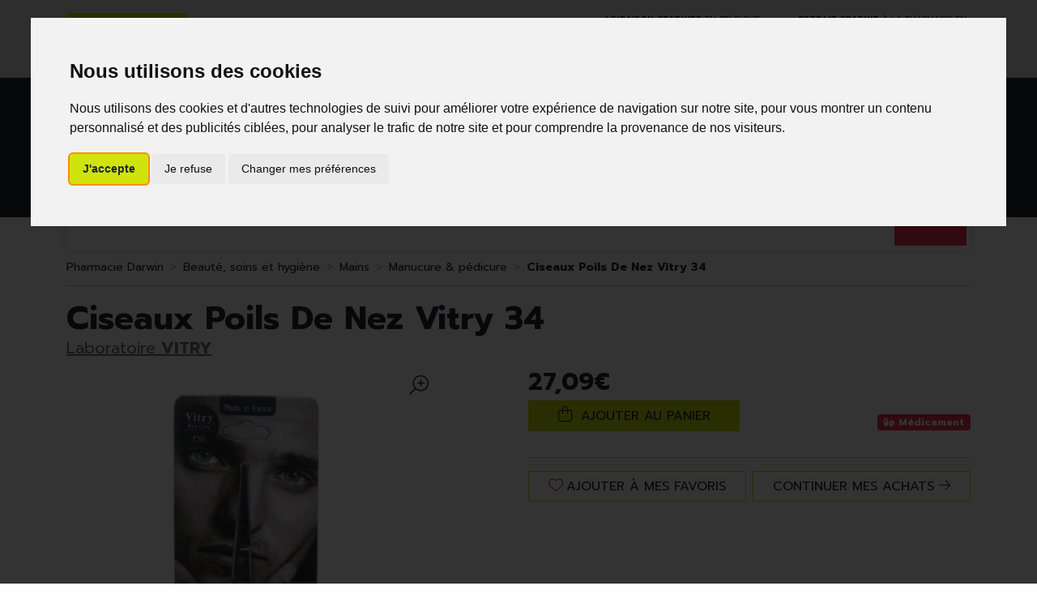

--- FILE ---
content_type: text/html; charset=UTF-8
request_url: https://www.pharmacie-darwin.be/fr/produit/ciseaux-poils-de-nez-vitry-34
body_size: 8986
content:
<!DOCTYPE html> <html lang="fr" class="no-js no-touchevents"> <head> <meta charset="utf-8"> <title>Ciseaux Poils De Nez Vitry 34</title>    <link rel="dns-prefetch" href="https://cdn.apotekisto.com"> <meta name="description" content="Ciseaux&#x20;Poils&#x20;De&#x20;Nez&#x20;Vitry&#x20;34"> <meta property="fb&#x3A;app_id" content="000000000000000"> <meta property="og&#x3A;url" content="https&#x3A;&#x2F;&#x2F;www.pharmacie-darwin.be&#x2F;fr&#x2F;produit&#x2F;ciseaux-poils-de-nez-vitry-34"> <meta property="og&#x3A;title" content="Ciseaux&#x20;Poils&#x20;De&#x20;Nez&#x20;Vitry&#x20;34"> <meta property="og&#x3A;description" content="Ciseaux&#x20;Poils&#x20;De&#x20;Nez&#x20;Vitry&#x20;34"> <meta property="og&#x3A;site_name" content="Pharmacie&#x20;Darwin"> <meta property="og&#x3A;image" content="https&#x3A;&#x2F;&#x2F;www.pharmacie-darwin.be&#x2F;media&#x2F;finish&#x2F;img&#x2F;normal&#x2F;24&#x2F;0872739-ciseaux-poils-de-nez-vitry-34.jpg"> <meta property="og&#x3A;image&#x3A;secure_url" content="https&#x3A;&#x2F;&#x2F;www.pharmacie-darwin.be&#x2F;media&#x2F;finish&#x2F;img&#x2F;normal&#x2F;24&#x2F;0872739-ciseaux-poils-de-nez-vitry-34.jpg"> <meta property="og&#x3A;image&#x3A;width" content="800"> <meta property="og&#x3A;image&#x3A;height" content="800"> <meta property="og&#x3A;type" content="product"> <meta name="twitter&#x3A;card" content="summary_large_image"> <meta name="twitter&#x3A;title" content="Ciseaux&#x20;Poils&#x20;De&#x20;Nez&#x20;Vitry&#x20;34"> <meta name="twitter&#x3A;description" content="Ciseaux&#x20;Poils&#x20;De&#x20;Nez&#x20;Vitry&#x20;34"> <meta name="twitter&#x3A;image" content="https&#x3A;&#x2F;&#x2F;www.pharmacie-darwin.be&#x2F;media&#x2F;finish&#x2F;img&#x2F;normal&#x2F;24&#x2F;0872739-ciseaux-poils-de-nez-vitry-34.jpg"> <meta name="viewport" content="width&#x3D;device-width,&#x20;initial-scale&#x3D;1,&#x20;maximum-scale&#x3D;1"> <meta name="format-detection" content="telephone&#x3D;no"> <meta name="theme-color" content="&#x23;efefef"> <meta name="msapplication-config" content="&#x2F;browserconfig.xml"> <meta name="apple-itunes-app" content="app-id&#x3D;6476833203">    <meta name="robots" content="index, follow, all"> <link rel="apple-touch-icon-precomposed" sizes="144x144" href="/assets/di/ico/apple-touch-icon-144x144-precomposed.png"> <link rel="apple-touch-icon-precomposed" sizes="114x114" href="/assets/di/ico/apple-touch-icon-114x144-precomposed.png"> <link rel="apple-touch-icon-precomposed" sizes="72x72" href="/assets/di/ico/apple-touch-icon-72x72-precomposed.png"> <link rel="apple-touch-icon-precomposed" href="/assets/di/ico/apple-touch-icon-114x114-precomposed.png"> <link rel="shortcut icon" href="/assets/da/ico/favicon.png"> <link rel="search" type="application/opensearchdescription+xml" title="Mes recherches" href="/fr/opensearch.xml"> <link rel="canonical" href="https://www.pharmacie-darwin.be/fr/produit/ciseaux-poils-de-nez-vitry-34"> <link href="&#x2F;&#x2F;cdn.apotekisto.com&#x2F;ajax&#x2F;libs&#x2F;twitter-bootstrap&#x2F;5.1.3&#x2F;css&#x2F;bootstrap.min.css" media="screen,print" rel="stylesheet" type="text&#x2F;css"> <link href="https&#x3A;&#x2F;&#x2F;www.pharmacie-darwin.be&#x2F;fr&#x2F;produit&#x2F;ciseaux-poils-de-nez-vitry-34" hreflang="x-default" rel="alternate"> <link href="https&#x3A;&#x2F;&#x2F;www.pharmacie-darwin.be&#x2F;fr&#x2F;produit&#x2F;ciseaux-poils-de-nez-vitry-34" hreflang="fr" rel="alternate"> <link href="https&#x3A;&#x2F;&#x2F;www.pharmacie-darwin.be&#x2F;en&#x2F;product&#x2F;ciseaux-poils-de-nez-vitry-34" hreflang="en" rel="alternate"> <link href="&#x2F;assets&#x2F;da&#x2F;css&#x2F;catalog.min.css&#x3F;v&#x3D;1.19" media="screen" rel="stylesheet" type="text&#x2F;css"> <link href="&#x2F;assets&#x2F;da&#x2F;css&#x2F;style.min.css&#x3F;v&#x3D;1.19" media="screen,print" rel="stylesheet" type="text&#x2F;css"> <script src="https://www.googletagmanager.com/gtag/js?id=G-MLZ3XDFN7T" async></script><script src="https://cdn.apotekisto.com/ajax/libs/161-cookie-consent/4.1.0/cookie-consent2.min.js?v=1.0" async></script><script id="gtm-cookie-consent" data-cc-name="Pharmacie Darwin" data-cc-banner="interstitial">window.dataLayer=window.dataLayer||[];function gtag(){dataLayer.push(arguments);}gtag('consent','default',{'ad_storage':'denied','ad_user_data':'denied','ad_personalization':'denied','analytics_storage':'denied','wait_for_update':500});gtag('js',new Date());gtag('config','G-MLZ3XDFN7T');</script> </head> <body data-globals="&#x7B;&quot;path&quot;&#x3A;&quot;&quot;,&quot;assets&quot;&#x3A;&quot;&#x5C;&#x2F;assets&#x5C;&#x2F;da&quot;,&quot;user&quot;&#x3A;0,&quot;miniCartUrl&quot;&#x3A;&quot;&#x5C;&#x2F;fr&#x5C;&#x2F;cart&#x5C;&#x2F;mini&quot;,&quot;questionUrl&quot;&#x3A;&quot;&#x5C;&#x2F;fr&#x5C;&#x2F;question&quot;&#x7D;"> <header class="navbar-header" id="top"> <div class="bg-alt-grey-light py-2 py-lg-3 pre-header"> <div class="container-lg"> <div class="row"> <div class="col-md-5 order-1 order-md-3 d-flex justify-content-center justify-content-md-end"> <a href="/fr/page/livraisons" class="d-inline text-uppercase align-content-center"> <span class="d-none d-md-inline"><strong>Livraison gratuite</strong> en Belgique d&egrave;s 69&euro; d&rsquo;achats</span> <span class="d-inline d-md-none"><strong>Livraison gratuite</strong> chez vous<sup>*</sup></span> </a> <a href="/fr/page/click-collect" class="d-inline text-uppercase align-content-center"> <span class="d-none d-md-inline"><strong>Retrait gratuit</strong> &agrave; la pharmacie en click &amp; collect</span> <span class="d-inline d-md-none"><strong>Retrait gratuit</strong> &agrave; la pharmacie<sup>*</sup></span> </a> </div> <div class="col-md-2 order-md-2 d-flex justify-content-center"> <div class="block-lang"> <a href="https://www.pharmacie-darwin.be/fr/produit/ciseaux-poils-de-nez-vitry-34" class="me-2 selected-language"> <img src="/assets/da/svg/flag-be.svg" alt="Drapeau Belgique"> <span>FR</span> </a> <a href="https://www.pharmacie-darwin.be/en/product/ciseaux-poils-de-nez-vitry-34" class="ms-2"> <img src="/assets/da/svg/flag-en.svg" alt="Drapeau Royaume-uni"> <span>EN</span> </a> </div> </div> <div class="col-md-5 order-2 order-md-1 d-flex justify-content-center justify-content-md-start mt-1 mt-md-0"> <a href="/fr/reservation" class="btn btn-sm btn-alt-primary">R&eacute;servation<br> D&eacute;p&ocirc;t ordonnance</a> </div> </div> </div> </div> <div class="bg-alt-default"> <div class="container-lg py-2 py-md-4"> <div class="row d-flex align-items-center position-relative"> <a href="/fr/" class="col-4 col-sm-5 col-lg-4 logo"> <span class="d-inline-block"> <img src="/assets/da/svg/logo-pharmacie-darwin.svg" alt="Pharmacie Darwin" class="img-fluid" width="170"> </span> </a> <div class="col-8 col-sm-7 col-lg-4 order-lg-2 text-end"> <a href="tel:+3223470949" class="btn btn-alt-empty d-none d-sm-inline-block d-lg-none d-xl-inline-block"><i class="fat fa-phone"></i></a> <a href="https://goo.gl/maps/FppbXNWAdeDwfdSJ7" target="_blank" rel="nofollow noopener" class="btn btn-alt-empty"><i class="fat fa-location-dot"></i></a> <a href="#" data-h="/fr/user" class="btn btn-alt-empty"><i class="fat fa-heart"></i></a> <a href="#" data-h="/fr/user" class="btn btn-alt-empty" data-modal-target="#ModalLogin" data-modal-url="/fr/user/modalSignup"> <i class="fas fa-user text-alt-primary"></i> </a> <a href="#" data-h="/fr/cart" class="btn btn-alt-empty btn-mini-cart"> <i class="fat fa-bag-shopping"></i> <span class="nbrs"><span data-copy-dest="quantitySum">0</span></span> </a> </div> <form action="/fr/recherche" data-url="/fr/recherche/page-99/produits" class="col-12 col-lg-4 order-lg-1 mt-2 mt-lg-0 text-center" method="get" id="form-search"> <img src="/assets/da/svg/slogan.svg" alt="Slogan" class="slogan"> <div class="input-group input-group-lg"> <button type="submit" class="btn btn-alt-primary btn-submit" id="btn-search-submit"> <i class="fal fa-search"></i> <i class="fal fa-spinner-third fa-spin"></i> </button> <input type="search" name="q" maxlength="100" class="form-control" placeholder="Que recherchez-vous ?" aria-label="Vous recherchez un produit" aria-describedby="btn-search-submit" autocomplete="off" required="required" accesskey="f"> <button type="submit" class="btn btn-alt-primary btn-submit">Go</button> </div> </form> </div> </div> </div> <nav class="navbar navbar-expand-lg navbar-master py-0 text-center" data-xhr="true"> <div class="container-lg container-menu"> <div class="navbar-alt-mobile d-lg-none"> <a href="#navbarMaster" class="navbar-alt-toggler btn btn-menu-mobile d-inline-block d-lg-none" data-bs-toggle="collapse" data-bs-target="#navbarMaster" aria-controls="navbarMaster" aria-expanded="false" aria-label="Navigation"> <div class="position-relative icon-btn"> <span class="first"></span> <span class="second"></span> <span class="third"></span> <span class="last"></span> </div> <span class="text-menu">Cat&eacute;gories</span> </a> <a href="/fr/promotions" class="btn btn-promo-mobile btn-alt-promo d-sm-inline-block d-lg-none"> <span class="d-none d-sm-inline">Promotions</span> <span class="d-inline d-sm-none">Promos</span> </a> </div> <div class="collapse navbar-collapse" id="navbarMaster"> <ul class="navbar-nav w-100 nav-fill"> <li class="nav-item"> <a href="/fr/rubrique/beaute-soins-et-hygiene" class="nav-link"> <span class="text-clamp-2">Beauté, soins et hygiène</span> </a> </li> <li class="nav-item"> <a href="/fr/rubrique/regime-alimentation-vitamines" class="nav-link"> <span class="text-clamp-2">Régime, alimentation &amp; vitamines</span> </a> </li> <li class="nav-item"> <a href="/fr/rubrique/grossesse-et-enfants" class="nav-link"> <span class="text-clamp-2">Grossesse et enfants</span> </a> </li> <li class="nav-item"> <a href="/fr/rubrique/50" class="nav-link"> <span class="text-clamp-2">50+</span> </a> </li> <li class="nav-item"> <a href="/fr/rubrique/naturopathie" class="nav-link"> <span class="text-clamp-2">Naturopathie</span> </a> </li> <li class="nav-item"> <a href="/fr/rubrique/soins-a-domicile-et-premiers-soins" class="nav-link"> <span class="text-clamp-2">Soins à domicile et premiers soins</span> </a> </li> <li class="nav-item"> <a href="/fr/rubrique/animaux-et-insectes" class="nav-link"> <span class="text-clamp-2">Animaux et insectes</span> </a> </li> <li class="nav-item"> <a href="/fr/rubrique/medicaments" class="nav-link"> <span class="text-clamp-2">Médicaments</span> </a> </li> <li class="nav-item"> <a href="/fr/rubrique/darwin-laboratory-lab" class="nav-link"> <span class="text-clamp-2">Darwin laboratory</span> </a> </li> <li class="nav-item d-lg-none d-xl-inline-block"> <a href="/fr/marques" class="nav-link"> <span class="text-clamp-2">Marques</span> </a> </li> <li class="nav-item nav-item-promo d-none d-lg-inline-block"> <a href="/fr/promotions" class="nav-link nav-link-promo">Promos</a> </li> </ul> </div> </div> <div class="bg-alt-default bg-menu"></div> </nav> </header> <main id="content"> <div class="container-lg"> <nav class="breadcrumb-container with-border mb-default d-none d-lg-block" aria-label="breadcrumb"> <ol class="breadcrumb" itemscope itemtype="http://schema.org/BreadcrumbList"> <li class="breadcrumb-item" itemprop="itemListElement" itemscope itemtype="http://schema.org/ListItem"> <a href="/fr/" itemprop="item"><span itemprop="name">Pharmacie Darwin</span></a> <meta itemprop="position" content="1"> </li> <li class="breadcrumb-item" itemprop="itemListElement" itemscope itemtype="http://schema.org/ListItem"> <a href="/fr/rubrique/beaute-soins-et-hygiene" itemprop="item"><span itemprop="name">Beauté, soins et hygiène</span></a> <meta itemprop="position" content="2"> </li> <li class="breadcrumb-item" itemprop="itemListElement" itemscope itemtype="http://schema.org/ListItem"> <a href="/fr/rubrique/mains" itemprop="item"><span itemprop="name">Mains</span></a> <meta itemprop="position" content="3"> </li> <li class="breadcrumb-item" itemprop="itemListElement" itemscope itemtype="http://schema.org/ListItem"> <a href="/fr/rubrique/manucure-pedicure" itemprop="item"><span itemprop="name">Manucure &amp; pédicure</span></a> <meta itemprop="position" content="4"> </li> <li class="breadcrumb-item active" itemprop="itemListElement" itemscope itemtype="http://schema.org/ListItem"> <a href="/fr/produit/ciseaux-poils-de-nez-vitry-34" itemprop="item"><strong itemprop="name">Ciseaux Poils De Nez Vitry 34</strong></a> <meta itemprop="position" content="5"> </li> </ol> </nav> <form class="form-cart" action="/fr/cart/add" method="post" data-medic="1" data-consent="" data-warning-prescription=""> <div class="clearfix my-default"> <h1 class="prod-title title-1 d-inline-block mb-0 me-2">Ciseaux Poils De Nez Vitry 34</h1> <br><div class="h5 d-inline-block mb-0"> <a href="/fr/rubrique/vitry" class="text-muted"> <span class="d-none d-sm-inline">Laboratoire</span> <strong class="text-uppercase">Vitry</strong> </a> </div> </div> <div class="row mb-default" id="prod"> <div class="col-md-6 col-xl-5"> <div class="prod-images"> <div class="main-image" data-finish="569"> <div class="prod-image mx-4 mx-md-0 position-relative" data-blb-src="/resize/1500x1500/media/finish/img/origin/24/0872739-ciseaux-poils-de-nez-vitry-34.jpg" data-blb-width="1500" data-blb-height="1500"><i class="ico-zoom fal fa-search-plus fa-r1x5 fa-flip-horizontal"></i><div class="prod-icons-img h-100 w-100"></div><img alt="Ciseaux&#x20;Poils&#x20;De&#x20;Nez&#x20;Vitry&#x20;34" class="img-fluid img-anim" src="/resize/600x600/media/finish/img/normal/24/0872739-ciseaux-poils-de-nez-vitry-34.jpg" srcset="/resize/600x600/media/finish/img/normal/24/0872739-ciseaux-poils-de-nez-vitry-34-2x.jpg 2x" width="600" height="600"></div> <div class="small mb-default"> </div> </div> </div> </div> <div class="col-md-6 offset-xl-1"> <div class="row mb-default"> <div class="col-7 col-sm-6 text-center"> <input type="hidden" name="productId" value="569"> <input type="hidden" name="finishId" value="569"> <input type="hidden" name="uri" value="https://www.pharmacie-darwin.be/fr/produit/ciseaux-poils-de-nez-vitry-34"> <div class="prod-prices prices-index text-start"> <div class="lh-0 mb-1 area-alt-price" data-finish="569"> <div><span class="price-value text-alt-default"><span class="p-int">27</span><span class="p-pt">,</span><span class="p-frac">09</span><span class="p-cur">€</span></span>        </div> </div> </div>                                                            <div class="form-input-quantity product-index mb-default" data-iq-child=".form-input-quantity-clone"> <button type="submit" class="btn-iq-first btn btn-alt-primary btn-rounded w-100 area-iq-empty"> <i class="fal fa-shopping-bag fa-r1x25 me-1"></i> <span class="d-xl-none">Ajouter</span> <span class="d-none d-xl-inline">Ajouter au panier</span> </button> <div class="area-iq-not-empty input-group d-none"> <button type="button" class="btn-iq-minus btn btn-alt-primary btn-rounded"> <i class="fal fa-minus" data-iq-ico-trash="fa-trash" data-iq-ico-minus="fa-minus"></i> </button> <input type="hidden" class="input-iq-value" name="quantity" value="0"><span class="view-iq-value form-control"></span> <button type="button" class="btn-iq-plus btn btn-alt-primary btn-rounded"> <i class="fal fa-plus"></i> </button> </div> </div> </div> <div class="col-5 col-sm-6 d-flex"> <div class="w-100 mt-auto"> <div class="text-end mb-2"> <span class="badge bg-alt-secondary"><i class="fas fa-pills"></i> M&eacute;dicament</span> </div> <div id="tsProduct" class="mb-default"></div> </div> </div> </div> <hr> <div class="d-flex mb-4"> <button type="button" class="btn btn-alt-outline-primary mb-2 w-50 me-1 prod-bookmark" data-catalog-bookmark="login"> <span class="area-bkm-off"><i class="fal fa-heart text-alt-secondary me-1"></i>Ajouter &agrave; mes favoris</span> </button> <a href="javascript:history.back()" class="btn btn-alt-outline-primary mb-2 w-50 ms-1"> Continuer mes achats <i class="fal fa-arrow-right"></i> </a> </div> </div> <div class="col-md-6"> <div class="accordion mb-default" id="prod-accordion"> <div class="accordion-item"> <div class="accordion-header" id="prod-heading1"> <button class="accordion-button collapsed" type="button" data-bs-toggle="collapse" data-bs-target="#prod-collapse1" data-parent="#prod-accordion" aria-expanded="false" aria-controls="prod-collapse1">Contre-indication</button> </div> <div id="prod-collapse1" class="accordion-collapse collapse" aria-labelledby="prod-heading1" data-bs-parent="#prod-accordion"> <div class="accordion-body"><p>Il n'est pas recommandé d'épiler les poils du nez sous risques d'infections.</p> </div> </div> </div> <div class="accordion-item"> <div class="accordion-header"> <a href="#" data-modal-target="#ModalQuestion" class="d-block accordion-body"> <i class="far fa-question fa-r1x25 me-1"></i>Posez une question</a> </div> </div> </div> <p class="text-muted small text-justify"> Ceci est un m&eacute;dicament, pas d&rsquo;utilisation prolong&eacute;e sans avis m&eacute;dical, garder hors de port&eacute;e des enfants, lire attentivement la notice.                        Demandez conseil &agrave; votre m&eacute;decin ou &agrave; votre pharmacien. Si des Effets ind&eacute;sirables surviennent, prenez contact avec votre m&eacute;decin.                    </p> </div> <div class="col-md-6"> <div class="prod-infos"> </div> </div> <div class="col-md-12"> <p class="text-center">Photo non contractuelle - Tous les prix incluent la TVA - Hors frais de livraison.</p> </div> </div> <div class="prod-fixed" data-show-min="100"> <div class="container-lg py-3 text-center"> <div class="row mb-md-2"> <div class="col-6 col-md-5 offset-md-1 col-lg-4 offset-lg-2 col-xl-3 offset-xl-3"> <div class="prices-index"> <div class="lh-0 mb-1 area-alt-price" data-finish="569"> <div><span class="price-value text-alt-default"><span class="p-int">27</span><span class="p-pt">,</span><span class="p-frac">09</span><span class="p-cur">€</span></span>        </div> </div> </div> </div> <div class="col-6 col-md-5 col-lg-4 col-xl-3 form-input-quantity-clone product-index"> <button type="button" class="btn-iq-first btn btn-alt-primary btn-rounded w-100 area-iq-empty"> <i class="fal fa-shopping-bag fa-r1x25 me-1"></i> <span class="d-xl-none">Ajouter</span> <span class="d-none d-xl-inline">Ajouter au panier</span> </button> <div class="area-iq-not-empty input-group d-none"> <button type="button" class="btn-iq-minus btn btn-alt-primary btn-rounded"> <i class="fal fa-minus" data-iq-ico-trash="fa-trash" data-iq-ico-minus="fa-minus"></i> </button> <span class="view-iq-value form-control"></span> <button type="button" class="btn-iq-plus btn btn-alt-primary btn-rounded"> <i class="fal fa-plus"></i> </button> </div> </div> </div> <div class="fw-bold text-truncate d-none d-md-block">Ciseaux Poils De Nez Vitry 34</div> </div> </div> </form> <div class="page-subtitle"> <span>Ces produits peuvent également vous intéresser :</span> </div> <div class="row mb-default pb-5"> <div class="col-prod-thumbnail col-12 col-sm-6 col-lg-3 col10-xl-2" data-product="2836"> <a href="/fr/produit/coupe-ongle-pedic-re-vitry-56" class="prod-thbl-img"><div class="prod-icons-img h-100 w-100"></div><img alt="Coupe&#x20;Ongle&#x20;Pedic&#x20;Re&#x20;Vitry&#x20;56" class="img-fluid img-anim d-block mx-auto" loading="lazy" src="/resize/250x250/media/finish/img/normal/15/0125435-coupe-ongle-pedic-re-vitry-56.jpg" srcset="/resize/250x250/media/finish/img/normal/15/0125435-coupe-ongle-pedic-re-vitry-56-2x.jpg 2x" width="250" height="250"></a> <form action="/fr/cart/add" method="post" data-medic="1" data-consent="" data-warning-prescription="" class="form-cart"> <div class="prod-item-action-bookmark"> <button type="button" class="btn btn-alt-empty text-alt-body p-0 prod-bookmark" data-catalog-bookmark="login"> <span class="area-bkm-off"><i class="fal fa-heart text-alt-body"></i></span> </button> </div> <div class="position-relative"> <a href="/fr/produit/coupe-ongle-pedic-re-vitry-56"> <div class="text-truncate text-uppercase fs-14px">Vitry</div> <div class="d-clamp-2 text-alt-grey fs-15px lh-1"><div class="text-clamp-2">Coupe Ongle Pedic Re Vitry 56</div></div> </a> <input type="hidden" name="productId" value="2836"> <input type="hidden" name="finishId" value="2836"> <input type="hidden" name="uri" value="https://www.pharmacie-darwin.be/fr/produit/ciseaux-poils-de-nez-vitry-34"> <div class="prod-prices"> <div class="product-area-price"> <div class="lh-0 mb-1 area-alt-price" data-finish="2836"> <div><span class="price-value text-alt-default"><span class="p-int">8</span><span class="p-pt">,</span><span class="p-frac">16</span><span class="p-cur">€</span></span>        </div> </div> </div> </div> <div class="form-input-quantity form-alt-input-quantity block-action dropup"> <button type="submit" class="btn btn-alt-primary btn-alt-square2 area-iq-empty btn-iq-first"><i class="fal fa-shopping-bag"></i><span class="d-sm-none"> Panier</span></button> <div class="area-iq-not-empty input-group d-inline-flex w-100 w-auto text-center"> <button type="button" class="btn-iq-minus btn btn-alt-primary"><i class="fal fa-minus" data-iq-ico-trash="fa-trash" data-iq-ico-minus="fa-minus"></i></button> <input type="hidden" class="input-iq-value" name="quantity" value="0"><span class="view-iq-value form-control"></span> <button type="button" class="btn-iq-plus btn btn-alt-primary"><i class="fal fa-plus"></i></button> </div> </div> </div> </form> </div> <div class="col-prod-thumbnail col-12 col-sm-6 col-lg-3 col10-xl-2" data-product="7470"> <a href="/fr/produit/pince-epil-obliq-vitry-16" class="prod-thbl-img"><div class="prod-icons-img h-100 w-100"></div><img alt="Pince&#x20;Epil&#x20;Obliq&#x20;&#x20;&#x20;Vitry&#x20;&#xA3;&#x20;16" class="img-fluid img-anim d-block mx-auto" loading="lazy" src="/resize/250x250/media/finish/img/normal/72/0872689-pince-epil-obliq-vitry-16.jpg" srcset="/resize/250x250/media/finish/img/normal/72/0872689-pince-epil-obliq-vitry-16-2x.jpg 2x" width="250" height="250"></a> <form action="/fr/cart/add" method="post" data-medic="1" data-consent="" data-warning-prescription="" class="form-cart"> <div class="prod-item-action-bookmark"> <button type="button" class="btn btn-alt-empty text-alt-body p-0 prod-bookmark" data-catalog-bookmark="login"> <span class="area-bkm-off"><i class="fal fa-heart text-alt-body"></i></span> </button> </div> <div class="position-relative"> <a href="/fr/produit/pince-epil-obliq-vitry-16"> <div class="text-truncate text-uppercase fs-14px">Vitry</div> <div class="d-clamp-2 text-alt-grey fs-15px lh-1"><div class="text-clamp-2">Pince Epil Obliq   Vitry £ 16</div></div> </a> <input type="hidden" name="productId" value="7470"> <input type="hidden" name="finishId" value="7470"> <input type="hidden" name="uri" value="https://www.pharmacie-darwin.be/fr/produit/ciseaux-poils-de-nez-vitry-34"> <div class="prod-prices"> <div class="product-area-price"> <div class="lh-0 mb-1 area-alt-price" data-finish="7470"> <div><span class="price-value text-alt-default"><span class="p-int">12</span><span class="p-pt">,</span><span class="p-frac">75</span><span class="p-cur">€</span></span>        </div> </div> </div> </div> <div class="form-input-quantity form-alt-input-quantity block-action dropup"> <button type="submit" class="btn btn-alt-primary btn-alt-square2 area-iq-empty btn-iq-first"><i class="fal fa-shopping-bag"></i><span class="d-sm-none"> Panier</span></button> <div class="area-iq-not-empty input-group d-inline-flex w-100 w-auto text-center"> <button type="button" class="btn-iq-minus btn btn-alt-primary"><i class="fal fa-minus" data-iq-ico-trash="fa-trash" data-iq-ico-minus="fa-minus"></i></button> <input type="hidden" class="input-iq-value" name="quantity" value="0"><span class="view-iq-value form-control"></span> <button type="button" class="btn-iq-plus btn btn-alt-primary"><i class="fal fa-plus"></i></button> </div> </div> </div> </form> </div> <div class="col-prod-thumbnail col-12 col-sm-6 col-lg-3 col10-xl-2" data-product="7328"> <a href="/fr/produit/ciseaux-peaux-courbe-vitry-10" class="prod-thbl-img"><div class="prod-icons-img h-100 w-100"></div><img alt="Ciseaux&#x20;Peaux&#x20;Courbe&#x20;Vitry&#x20;10" class="img-fluid img-anim d-block mx-auto" loading="lazy" src="/resize/250x250/media/finish/img/normal/81/0872499-ciseaux-peaux-courbe-vitry-10.jpg" srcset="/resize/250x250/media/finish/img/normal/81/0872499-ciseaux-peaux-courbe-vitry-10-2x.jpg 2x" width="250" height="250"></a> <form action="/fr/cart/add" method="post" data-medic="1" data-consent="" data-warning-prescription="" class="form-cart"> <div class="prod-item-action-bookmark"> <button type="button" class="btn btn-alt-empty text-alt-body p-0 prod-bookmark" data-catalog-bookmark="login"> <span class="area-bkm-off"><i class="fal fa-heart text-alt-body"></i></span> </button> </div> <div class="position-relative"> <a href="/fr/produit/ciseaux-peaux-courbe-vitry-10"> <div class="text-truncate text-uppercase fs-14px">Vitry</div> <div class="d-clamp-2 text-alt-grey fs-15px lh-1"><div class="text-clamp-2">Ciseaux Peaux Courbe Vitry 10</div></div> </a> <input type="hidden" name="productId" value="7328"> <input type="hidden" name="finishId" value="7328"> <input type="hidden" name="uri" value="https://www.pharmacie-darwin.be/fr/produit/ciseaux-poils-de-nez-vitry-34"> <div class="prod-prices"> <div class="product-area-price"> <div class="lh-0 mb-1 area-alt-price" data-finish="7328"> <div><span class="price-value text-alt-default"><span class="p-int">27</span><span class="p-pt">,</span><span class="p-frac">32</span><span class="p-cur">€</span></span>        </div> </div> </div> </div> <div class="form-input-quantity form-alt-input-quantity block-action dropup"> <button type="submit" class="btn btn-alt-primary btn-alt-square2 area-iq-empty btn-iq-first"><i class="fal fa-shopping-bag"></i><span class="d-sm-none"> Panier</span></button> <div class="area-iq-not-empty input-group d-inline-flex w-100 w-auto text-center"> <button type="button" class="btn-iq-minus btn btn-alt-primary"><i class="fal fa-minus" data-iq-ico-trash="fa-trash" data-iq-ico-minus="fa-minus"></i></button> <input type="hidden" class="input-iq-value" name="quantity" value="0"><span class="view-iq-value form-control"></span> <button type="button" class="btn-iq-plus btn btn-alt-primary"><i class="fal fa-plus"></i></button> </div> </div> </div> </form> </div> <div class="col-prod-thumbnail col-12 col-sm-6 col-lg-3 col10-xl-2" data-product="644"> <a href="/fr/produit/pince-double-bec-14-cm-vitry" class="prod-thbl-img"><div class="prod-icons-img h-100 w-100"></div><img alt="Pince&#x20;Double&#x20;Bec&#x20;14&#x20;Cm&#x20;&#x20;Vitry" class="img-fluid img-anim d-block mx-auto" loading="lazy" src="/resize/250x250/media/finish/img/normal/18/0614156-pince-double-bec-14-cm-vitry.jpg" srcset="/resize/250x250/media/finish/img/normal/18/0614156-pince-double-bec-14-cm-vitry-2x.jpg 2x" width="250" height="250"></a> <form action="/fr/cart/add" method="post" data-medic="1" data-consent="" data-warning-prescription="" class="form-cart"> <div class="prod-item-action-bookmark"> <button type="button" class="btn btn-alt-empty text-alt-body p-0 prod-bookmark" data-catalog-bookmark="login"> <span class="area-bkm-off"><i class="fal fa-heart text-alt-body"></i></span> </button> </div> <div class="position-relative"> <a href="/fr/produit/pince-double-bec-14-cm-vitry"> <div class="text-truncate text-uppercase fs-14px">Vitry</div> <div class="d-clamp-2 text-alt-grey fs-15px lh-1"><div class="text-clamp-2">Pince Double Bec 14 Cm  Vitry</div></div> </a> <input type="hidden" name="productId" value="644"> <input type="hidden" name="finishId" value="644"> <input type="hidden" name="uri" value="https://www.pharmacie-darwin.be/fr/produit/ciseaux-poils-de-nez-vitry-34"> <div class="prod-prices"> <div class="product-area-price"> <div class="lh-0 mb-1 area-alt-price" data-finish="644"> <div><span class="price-value text-alt-default"><span class="p-int">40</span><span class="p-pt">,</span><span class="p-frac">00</span><span class="p-cur">€</span></span>        </div> </div> </div> </div> <div class="form-input-quantity form-alt-input-quantity block-action dropup"> <button type="submit" class="btn btn-alt-primary btn-alt-square2 area-iq-empty btn-iq-first"><i class="fal fa-shopping-bag"></i><span class="d-sm-none"> Panier</span></button> <div class="area-iq-not-empty input-group d-inline-flex w-100 w-auto text-center"> <button type="button" class="btn-iq-minus btn btn-alt-primary"><i class="fal fa-minus" data-iq-ico-trash="fa-trash" data-iq-ico-minus="fa-minus"></i></button> <input type="hidden" class="input-iq-value" name="quantity" value="0"><span class="view-iq-value form-control"></span> <button type="button" class="btn-iq-plus btn btn-alt-primary"><i class="fal fa-plus"></i></button> </div> </div> </div> </form> </div> <div class="col-prod-thumbnail col-12 col-sm-6 col-lg-3 col10-xl-2" data-product="7020"> <a href="/fr/produit/pince-epiler-prof-mors-crab-c" class="prod-thbl-img"><div class="prod-icons-img h-100 w-100"></div><img alt="Pince&#x20;Epiler&#x20;Prof&#x20;Mors&#x20;Crab&#x20;C" class="img-fluid img-anim d-block mx-auto" loading="lazy" src="/resize/250x250/media/finish/img/normal/18/1678598-pince-epiler-prof-mors-crab-c.jpg" srcset="/resize/250x250/media/finish/img/normal/18/1678598-pince-epiler-prof-mors-crab-c-2x.jpg 2x" width="250" height="250"></a> <form action="/fr/cart/add" method="post" data-medic="1" data-consent="" data-warning-prescription="" class="form-cart"> <div class="prod-item-action-bookmark"> <button type="button" class="btn btn-alt-empty text-alt-body p-0 prod-bookmark" data-catalog-bookmark="login"> <span class="area-bkm-off"><i class="fal fa-heart text-alt-body"></i></span> </button> </div> <div class="position-relative"> <a href="/fr/produit/pince-epiler-prof-mors-crab-c"> <div class="text-truncate text-uppercase fs-14px">Vitry</div> <div class="d-clamp-2 text-alt-grey fs-15px lh-1"><div class="text-clamp-2">Pince Epiler Prof Mors Crab C</div></div> </a> <input type="hidden" name="productId" value="7020"> <input type="hidden" name="finishId" value="7020"> <input type="hidden" name="uri" value="https://www.pharmacie-darwin.be/fr/produit/ciseaux-poils-de-nez-vitry-34"> <div class="prod-prices"> <div class="product-area-price"> <div class="lh-0 mb-1 area-alt-price" data-finish="7020"> <div><span class="price-value text-alt-default"><span class="p-int">16</span><span class="p-pt">,</span><span class="p-frac">63</span><span class="p-cur">€</span></span>        </div> </div> </div> </div> <div class="form-input-quantity form-alt-input-quantity block-action dropup"> <button type="submit" class="btn btn-alt-primary btn-alt-square2 area-iq-empty btn-iq-first"><i class="fal fa-shopping-bag"></i><span class="d-sm-none"> Panier</span></button> <div class="area-iq-not-empty input-group d-inline-flex w-100 w-auto text-center"> <button type="button" class="btn-iq-minus btn btn-alt-primary"><i class="fal fa-minus" data-iq-ico-trash="fa-trash" data-iq-ico-minus="fa-minus"></i></button> <input type="hidden" class="input-iq-value" name="quantity" value="0"><span class="view-iq-value form-control"></span> <button type="button" class="btn-iq-plus btn btn-alt-primary"><i class="fal fa-plus"></i></button> </div> </div> </div> </form> </div> </div> </div> <script type="application/ld+json">{"@context":"http:\/\/schema.org","@type":"Product","name":"Ciseaux Poils De Nez Vitry 34","description":"","gtin13":"0872739","sku":"P569-F569","Brand":{"@type":"Brand","name":"Vitry"},"image":"\/resize\/1500x1500\/media\/finish\/img\/origin\/24\/0872739-ciseaux-poils-de-nez-vitry-34.jpg","offers":{"@type":"Offer","availability":"http:\/\/schema.org\/InStock","itemCondition":"http:\/\/schema.org\/NewCondition","price":"27.09","priceCurrency":"EUR","priceValidUntil":"2026-03-01","url":"https:\/\/www.pharmacie-darwin.be\/fr\/produit\/ciseaux-poils-de-nez-vitry-34"}}</script> </main> <div class="prefooter bg-alt-default"> <div class="container-lg py-4"> <div class="row text-white"> <div class="col-6 col-md-3 d-flex align-items-center justify-content-start justify-content-md-center"> <i class="fat fa-shield-check fa-2x"></i> <div class="text-uppercase ms-2 ms-sm-3">Garantie des produits<br> certifi&eacute;s</div> </div> <div class="col-6 col-md-3 d-flex align-items-center justify-content-start justify-content-md-center"> <i class="fat fa-lock-keyhole fa-2x"></i> <div class="text-uppercase ms-2 ms-sm-3">Paiement s&eacute;curis&eacute;<br> 100% garanti</div> </div> <div class="col-6 col-md-3 mt-3 mt-md-0 d-flex align-items-center justify-content-start justify-content-md-center"> <i class="fat fa-truck-fast fa-2x"></i> <div class="text-uppercase ms-2 ms-sm-3">Livraison gratuite<br> en Belgique d&egrave;s 69&euro; d&rsquo;achat</div> </div> <div class="col-6 col-md-3 mt-3 mt-md-0 d-flex align-items-center justify-content-start justify-content-md-center"> <i class="fat fa-hand-holding-box fa-2x"></i> <div class="text-uppercase ms-2 ms-sm-3">Retrait gratuit<br> &agrave; la pharmacie</div> </div> </div> </div> </div> <footer id="footer" class="mt-5 pt-4"> <div class="container-lg mb-5 pb-4"> <div class="row"> <div class="col-sm-6 col-md-3 col-footer"> <a href="/fr/"><img src="/assets/da/svg/logo-pharmacie-darwin-round.svg" alt="Pharmacie Darwin" width="95" height="95" class="mb-3"></a> <p class="d-none d-sm-block"> Rue Franz Merjay, 42<br> 1050 Ixelles (Bruxelles)
</p> <p class="d-sm-none"> Rue Franz Merjay, 42 - 1050 Ixelles (Bruxelles)
</p> <a href="https://goo.gl/maps/FppbXNWAdeDwfdSJ7" target="_blank" rel="nofollow noopener" class="d-flex align-items-center mb-3"> <img src="/assets/da/svg/google-map.svg" alt="Google Map" class="me-2" height="26" width="18"> <div>Nous localiser pour venir<br> &agrave; la pharmacie</div> </a> <a href="tel:023470949"> T&eacute;l. :&nbsp;<span class="h6 fw-bold">02/347 09 49</span> </a> <p> <span class="text-alt-dark-grey">E-mail :</span> <a class="text-alt-dark-grey" href="/fr/contactez-nous">contact<i class="d-none"> NO-SPAM </i>@<i class="d-none"> NO-SPAM </i>pharmacie-darwin.be</a> </p> <p> Horaires<br> Du lundi au vendredi : 9h &agrave; 19h<br> Samedi : 10h &agrave; 13h                </p> <p class="mb-0"> <a href="https://www.facebook.com/people/Pharmacie-Darwin/100057603542710" target="_blank" rel="noopener"><img src="/assets/da/svg/logo-facebook.svg" alt="Facebook - Pharmacie Darwin" class="me-2 mb-2" height="25" width="25"></a> </p> </div> <div class="col-sm-6 col-md-3 col-footer"> <div class="footer-title noline mt-3 mt-sm-0">Informations</div> <ul class="list-unstyled"> <li class="mb-1"><a href="/fr/page/qui-sommes-nous">Qui sommes-nous ?</a></li> <li class="mb-1"><a href="#" data-modal-target="#ModalQuestion">Poser une question</a></li> <li class="mb-1"><a href="https://www.afmps.be/fr/notification_effets" rel="nofollow noopener" target="_blank">D&eacute;clarer un effet ind&eacute;sirable</a></li> <li class="mb-1"><a href="/fr/page/mentions-legales">Mentions l&eacute;gales &amp; vie priv&eacute;e</a></li> <li class="mb-1"><a href="/fr/page/conditions-generales-de-ventes">Conditions g&eacute;n&eacute;rales - CGV</a></li> <li class="mb-1"><a href="/fr/page/donnees-personnelles">Donn&eacute;es personnelles</a></li> <li class="mb-1"><a href="/fr/page/cookie" class="lnk-cookie">Cookies</a></li> </ul> <p> St&eacute;phane Mazilu<br> APB 212020<br> N&deg; Entreprise BE0898538417
</p> <p class="mb-0"> <a href="https://www.afmps.be/fr/humain/medicaments/medicaments/distribution/pharmacies_ouvertes_au_public/Site_Internet_d_une_pharmacie/LstPharmacies#212020" target="_blank" rel="nofollow noopener" class="me-2 text-decoration-none"> <img src="/assets/da/svg/logo-afmps-med.svg" alt="Pharmacie Belge" loading="lazy" class="me-2 mb-2" height="38" width="46"> <img src="/assets/da/svg/logo-afmps-vet.svg" alt="Produits v&eacute;t&eacute;rinaires" loading="lazy" class="me-2 mb-2" height="38" width="46"> </a> <a href="https://www.fagg-afmps.be" target="_blank" rel="nofollow noopener"> <img src="/assets/da/svg/logo-afmps.svg" alt="afmps" loading="lazy" class="me-2 mb-2" height="38" width="97"> </a> </p> </div> <div class="col-sm-6 col-md-3 col-footer"> <div class="footer-title mt-3 mt-md-0">Navigation</div> <ul class="list-unstyled"> <li class="mb-1"><a href="/fr/ordonnance-en-ligne">Envoi ordonnance</a></li> <li class="mb-1"><a href="/fr/user">Connexion compte</a></li> <li class="mb-1"><a href="/fr/cart">Acc&egrave;s au panier</a></li> <li class="mb-1"><a href="/fr/promotions">Promotions</a></li> <li class="mb-1"><a href="/fr/actualites">Conseils &amp; Actualit&eacute;s</a></li> <li class="mb-1"><a href="/fr/evenement">&Eacute;v&eacute;nements en pharmacie</a></li> <li class="mb-1"><a href="/fr/rendez-vous">Prise de rendez-vous</a></li> <li class="mb-1"><a href="/fr/page/programme-fidelite">Programme fid&eacute;lit&eacute;</a></li> <li class="mb-1"><a href="/fr/page/preparations-magistrales">Pr&eacute;parations magistrales</a></li> <li class="mb-1"><a href="/fr/page/preparations-officinales">Pr&eacute;parations officinales</a></li> <li class="mb-1"><a href="/fr/marques">Les marques</a></li> <li class="mb-1"><a href="https://www.pharmacie.be/PharmacySearch" target="_blank" rel="noopener nofollow">Pharmacies de garde</a></li> <li class="mb-1"><a href="https://www.centreantipoisons.be" target="_blank" rel="noopener nofollow">Centre anti-poison</a></li> <li class="mb-1"><a href="https://darwinlaboratory.com" target="_blank" rel="noopener">Laboratoire Darwin</a></li> </ul> </div> <div class="col-sm-6 col-md-3 col-footer"> <div class="footer-title mt-3 mt-sm-0">Moyens de paiement</div> <img src="/assets/da/svg/footer-bancontact.svg" alt="Bancontact" height="28" width="45" class="me-2 mb-3"> <img src="/assets/da/svg/footer-visa.svg" alt="Visa" height="16" width="50" class="me-2 mb-3"> <img src="/assets/da/svg/footer-mastercard.svg" alt="Mastercard" height="22" width="36" class="me-2 mb-3"> <img src="/assets/da/svg/footer-maestro.svg" alt="Maestro" height="22" width="36" class="me-3 mb-3"> <img src="/assets/da/svg/footer-paypal.svg" alt="Paypal" height="22" width="19" class="me-2 mb-3"> <div class="footer-title">Modes de livraisons</div> <ul class="list-unstyled"> <li class="mb-1"><a href="/fr/page/click-collect">Retrait &agrave; la pharmacie en Click &amp; Collect</a></li> <li class="mb-1"><a href="/fr/page/livraisons">Livraison chez vous</a></li> </ul> <img src="/assets/da/svg/footer-bpost.svg" alt="Bpost" class="mb-3 me-3" height="41" width="75"> <img src="/assets/da/svg/footer-dhl.svg" alt="DHL" class="mb-3 me-3" height="18" width="129"> </div> </div> </div> <div class="py-4 bg-alt-grey-light"> <div class="text-center small text-alt-grey"> <span class="mx-2">&copy; 2026 Pharmacie Darwin</span> <span class="text-nowrap mx-2 text-alt-gray-2">Tous droits r&eacute;serv&eacute;s</span> <a href="https://www.apotekisto.be" rel="noopener" target="_blank" class="text-alt-grey mx-2"> <span class="d-none d-lg-inline">Votre pharmacie en ligne avec Apotekisto</span> <span class="d-inline d-lg-none">Apotekisto</span> </a> </div> </div> </footer> <script type="application/ld+json">{"@context":"http:\/\/schema.org","@type":"LocalBusiness","name":"Pharmacie Darwin","url":"https:\/\/www.pharmacie-darwin.be\/fr\/","description":"Pharmacie Darwin - ","logo":"https:\/\/www.pharmacie-darwin.be\/fr\/assets\/di\/ico\/windows-tile-wide.png","image":"https:\/\/www.pharmacie-darwin.be\/fr\/assets\/di\/ico\/windows-tile-wide.png","telephone":"+32-42635612","priceRange":"0-100\u20ac","email":"mailto:info@pharmacie-darwin.be","openingHours":["Mo,Tu,We,Th,Fr 09:00-19:00","Sa 10:00-13:00"],"address":{"@type":"PostalAddress","streetAddress":"Rue Franz Merjay 42","addressLocality":"Ixelles","addressRegion":"BE","areaserved":"EU","postalCode":"1050"},"contactPoint":[{"@type":"ContactPoint","telephone":"+32-023470949","contactType":"customer service","openingHours":["Mo,Tu,We,Th,Fr 09:00-19:00","Sa 10:00-13:00"],"availableLanguage":{"@type":"Language","name":"French"}}]}</script> <script type="application/ld+json">{"@context":"http:\/\/schema.org","@type":"WebSite","url":"https:\/\/www.pharmacie-darwin.be\/fr\/","name":"Pharmacie Darwin","potentialAction":{"@type":"SearchAction","target":"https:\/\/www.pharmacie-darwin.be\/fr\/recherche?q={search_term_string}","query-input":"required name=search_term_string"}}</script> <script  src="&#x2F;&#x2F;cdn.apotekisto.com&#x2F;ajax&#x2F;libs&#x2F;161-polyfill&#x2F;1.0&#x2F;nodelist.foreach.min.js"></script> <script  src="&#x2F;&#x2F;cdn.apotekisto.com&#x2F;ajax&#x2F;libs&#x2F;popper.js&#x2F;2.10.2&#x2F;umd&#x2F;popper.min.js"></script> <script  src="&#x2F;&#x2F;cdn.apotekisto.com&#x2F;ajax&#x2F;libs&#x2F;twitter-bootstrap&#x2F;5.1.3&#x2F;js&#x2F;bootstrap.min.js"></script> <script  src="&#x2F;assets&#x2F;da&#x2F;js&#x2F;modules&#x2F;core.min.js&#x3F;v&#x3D;1.19"></script> <script >
//<!--
(function(d,h,l){h=d.getElementsByTagName('head')[0];l=d.createElement('link');l.href='/assets/da/blb/basicLightbox.min.css?v=1.19';l.rel='stylesheet';l.type='text/css';l.media='screen';h.appendChild(l);})(document);
//--> </script> <script  src="&#x2F;assets&#x2F;da&#x2F;js&#x2F;modules&#x2F;catalog.min.js&#x3F;v&#x3D;1.19"></script> <script  async="async" src="&#x2F;assets&#x2F;da&#x2F;blb&#x2F;basicLightbox.min.js&#x3F;v&#x3D;1.19"></script> <script  src="&#x2F;&#x2F;cdn.apotekisto.com&#x2F;ajax&#x2F;libs&#x2F;js-cookie&#x2F;2.2.1&#x2F;js.cookie.min.js"></script> <script  async="async" src="&#x2F;&#x2F;cdn.apotekisto.com&#x2F;ajax&#x2F;libs&#x2F;animejs&#x2F;3.2.1&#x2F;anime.min.js"></script> <script  src="&#x2F;&#x2F;cdn.apotekisto.com&#x2F;ajax&#x2F;libs&#x2F;161-reactnative&#x2F;1.0&#x2F;webview.js"></script> <script >
//<!--
(function(d,h,l){h=d.getElementsByTagName('head')[0];l=d.createElement('link');l.href='//cdn.apotekisto.com/ajax/libs/fa-pro/6.1.2/css/fontawesome.min.css';l.rel='stylesheet';l.type='text/css';l.media='screen,print';h.appendChild(l);l=d.createElement('link');l.href='//cdn.apotekisto.com/ajax/libs/fa-pro/6.1.2/css/thin.min.css';l.rel='stylesheet';l.type='text/css';l.media='screen,print';h.appendChild(l);l=d.createElement('link');l.href='//cdn.apotekisto.com/ajax/libs/fa-pro/6.1.2/css/light.min.css';l.rel='stylesheet';l.type='text/css';l.media='screen,print';h.appendChild(l);l=d.createElement('link');l.href='//cdn.apotekisto.com/ajax/libs/fa-pro/6.1.2/css/solid.min.css';l.rel='stylesheet';l.type='text/css';l.media='screen,print';h.appendChild(l);})(document);
//--> </script> <div class="modal fade" id="ModalCartConsent" data-bs-backdrop="static" data-bs-keyboard="false" tabindex="-1"> <div class="modal-dialog modal-lg"> <div class="modal-content"> <div class="modal-header bg-alt-secondary"> <div class="modal-title text-white"> <i class="fas fa-file-signature"></i> Demande &eacute;crite concernant l&rsquo;achat&nbsp;:<br> <strong class="modal-title-consent"></strong> </div> <button type="button" class="btn-close btn-close-white" data-bs-dismiss="modal" aria-label="Fermer"></button> </div> <div class="modal-body"> <div class="modal-text-consent"></div> <hr> <p class="text-justify">J&rsquo;ai pris connaissance de la posologie du <strong class="modal-title-consent"></strong> et je confirme ma demande de d&eacute;livrance &agrave; usage personnel aupr&egrave;s de la <strong>Pharmacie Darwin</strong>.</p> <p class="text-justify"> Comme pour tous les m&eacute;dicaments, pas d&rsquo;utilisation prolong&eacute;e sans avis m&eacute;dical, garder hors de la port&eacute;e des enfants et lire attentivement la notice.                    Si des effets ind&eacute;sirables surviennent, prenez contact avec votre m&eacute;decin.                    Demandez conseil &agrave; votre m&eacute;decin ou &agrave; votre pharmacien.                </p> <div class="my-2 text-center"> <button type="button" class="btn btn-alt-primary btn-modal-submit"><i class="fal fa-bag-shopping fa-r1x25 me-1"></i> Ajouter au panier</button> <button type="button" class="btn btn-alt-outline-default ms-2" data-bs-dismiss="modal">Annuler</button> </div> </div> <div class="modal-footer"> <div> Vous avez des questions sur ce m&eacute;dicament&nbsp;?<br> <a href="#" data-show="private-message" class="text-decoration-underline">Contactez votre pharmacien</a> </div> </div> </div> </div> </div> </body> </html><!-- 2.89 2.95 194 --> 

--- FILE ---
content_type: text/css
request_url: https://www.pharmacie-darwin.be/assets/da/css/catalog.min.css?v=1.19
body_size: 981
content:
/*! Copyright (c) 161 SARL, https://161.io */@-webkit-keyframes heartbeat{from{-webkit-transform:scale(1);transform:scale(1);-webkit-transform-origin:center center;transform-origin:center center;-webkit-animation-timing-function:ease-out;animation-timing-function:ease-out}10%{-webkit-transform:scale(.91);transform:scale(.91);-webkit-animation-timing-function:ease-in;animation-timing-function:ease-in}17%{-webkit-transform:scale(.98);transform:scale(.98);-webkit-animation-timing-function:ease-out;animation-timing-function:ease-out}33%{-webkit-transform:scale(.87);transform:scale(.87);-webkit-animation-timing-function:ease-in;animation-timing-function:ease-in}45%{-webkit-transform:scale(1);transform:scale(1);-webkit-animation-timing-function:ease-out;animation-timing-function:ease-out}}@keyframes heartbeat{from{-webkit-transform:scale(1);transform:scale(1);-webkit-transform-origin:center center;transform-origin:center center;-webkit-animation-timing-function:ease-out;animation-timing-function:ease-out}10%{-webkit-transform:scale(.91);transform:scale(.91);-webkit-animation-timing-function:ease-in;animation-timing-function:ease-in}17%{-webkit-transform:scale(.98);transform:scale(.98);-webkit-animation-timing-function:ease-out;animation-timing-function:ease-out}33%{-webkit-transform:scale(.87);transform:scale(.87);-webkit-animation-timing-function:ease-in;animation-timing-function:ease-in}45%{-webkit-transform:scale(1);transform:scale(1);-webkit-animation-timing-function:ease-out;animation-timing-function:ease-out}}#accordionTree a{display:block;text-decoration:none}#accordionTree a:hover{text-decoration:underline}#accordionTree .c2{font-weight:300}#accordionTree .c3{font-weight:300}#accordionTree strong{font-weight:700}.btn-cat-collapse{border:0 none transparent;padding:0 .3rem;background-color:#cfe40c}.btn-cat-collapse:focus{-webkit-box-shadow:0 0 0 .25rem rgba(207,228,12,.5);box-shadow:0 0 0 .25rem rgba(207,228,12,.5)}.btn-cat-collapse .fa-plus{display:none}.btn-cat-collapse.collapsed{background:0 0}.btn-cat-collapse.collapsed .fa-minus{display:none}.btn-cat-collapse.collapsed .fa-plus{display:inline-block}.subCategory-criteria{background-color:#e8e8e8;margin-left:-1.25rem;margin-right:-1.25rem;padding-left:1.25rem;padding-right:1.25rem}#accordionCrit .accordion-body{max-height:495px;overflow-y:auto}.prod-images{position:relative}.prod-images .ico-zoom{position:absolute;right:.25rem;top:.25rem}.prod-images .badge-yuka{top:2.5rem}.prod-image{cursor:pointer}.img-zoom{text-align:center}.img-zoom a{display:inline-block;border:1px solid #ced4da}.img-zoom img{display:inline-block;width:50px;height:auto}.prod-pao{position:relative;display:inline-block;width:30px;height:34px;background-image:url("../svg/logo-pao-thin.svg");background-size:30px 34px;background-repeat:no-repeat;font-size:.7rem;font-family:"Helvetica Neue",Arial,sans-serif;text-align:center;margin-bottom:-3px}.prod-pao strong{position:absolute;display:inline-block;top:17px;left:0;width:30px}.prod-prices{font-size:1.5rem}.prod-badge-promo{display:inline-block;padding:.5rem 1rem;background-color:#f1344b;color:#fff;text-transform:uppercase;font-size:1rem;font-weight:700;border-top-left-radius:6px;border-bottom-right-radius:6px}.prod-bookmark i{font-size:1.15rem;-webkit-animation:heartbeat 1.5s ease-in-out infinite both;animation:heartbeat 1.5s ease-in-out infinite both}@media (min-width:768px){.prod-desc{max-height:350px;overflow-y:auto}}.prod-fixed{position:fixed;left:0;right:0;bottom:-120px;border-top:1px solid rgba(0,0,0,.2);border-bottom:0 solid #e8e8e8;background-color:#fff;z-index:30;-webkit-transition:bottom .3s ease-in-out,border-bottom-width 150ms ease-in-out;transition:bottom .3s ease-in-out,border-bottom-width 150ms ease-in-out;-webkit-box-shadow:0 -.125rem .25rem rgba(0,0,0,.15);box-shadow:0 -.125rem .25rem rgba(0,0,0,.15)}.prod-fixed.show{bottom:0;border-bottom-width:env(safe-area-inset-bottom)}.trusted-shops{min-height:160px}.basicLightbox{-webkit-backdrop-filter:blur(3px);backdrop-filter:blur(3px)}

--- FILE ---
content_type: image/svg+xml
request_url: https://www.pharmacie-darwin.be/assets/da/svg/logo-pharmacie-darwin-round.svg
body_size: 2837
content:
<svg xmlns="http://www.w3.org/2000/svg" viewBox="0 0 96.57 96.57"><defs><style>.cls-1{fill:#222831;}.cls-2{fill:#fff;}</style></defs><g id="Calque_2" data-name="Calque 2"><g id="Texte"><circle class="cls-1" cx="48.28" cy="48.28" r="48.28" transform="translate(-3.43 3.69) rotate(-4.22)"/><path class="cls-2" d="M18.35,37.71a1.64,1.64,0,0,1-.3.47,1.57,1.57,0,0,1-.45.31,1.31,1.31,0,0,1-.55.13h-.13v-3h.13a1.31,1.31,0,0,1,.55.13,1.8,1.8,0,0,1,.45.31,1.59,1.59,0,0,1,.3.46,1.55,1.55,0,0,1,.11.56,1.47,1.47,0,0,1-.11.56m1.28.54a2.82,2.82,0,0,0,.21-1.09,2.87,2.87,0,0,0-.21-1.1,2.92,2.92,0,0,0-.61-.9,2.79,2.79,0,0,0-.89-.62A2.84,2.84,0,0,0,17,34.3h-1.5v6.84h1.38V40H17a2.8,2.8,0,0,0,1.09-.24,2.93,2.93,0,0,0,.89-.61,2.85,2.85,0,0,0,.61-.91"/><path class="cls-2" d="M42.35,38.62l.12-.09a2.4,2.4,0,0,0,.63-.79,2.25,2.25,0,0,0,0-1.92,2.44,2.44,0,0,0-.59-.77,2.89,2.89,0,0,0-.88-.54,3.13,3.13,0,0,0-1.07-.21H39.11v6.84H40.4v-1.9h.16l.26,0a1.6,1.6,0,0,0,.23,0h.12l1.22,2h1.52Zm-.44-1.4h0a1.28,1.28,0,0,1-.33.37,1.54,1.54,0,0,1-.46.24,2,2,0,0,1-.54.1H40.4V35.58h.18a2,2,0,0,1,.54.1,1.81,1.81,0,0,1,.46.24,1.39,1.39,0,0,1,.33.36,1,1,0,0,1,.12.47A.93.93,0,0,1,41.91,37.22Z"/><path class="cls-2" d="M68.57,40.88a3.35,3.35,0,0,0,1-.66l-1-1a1.91,1.91,0,0,1-.59.36,2.05,2.05,0,0,1-2.21-.44,2.18,2.18,0,0,1-.44-.66,2.08,2.08,0,0,1-.15-.78,2,2,0,0,1,.15-.78,2.11,2.11,0,0,1,.44-.67,2,2,0,0,1,.68-.45,2.12,2.12,0,0,1,1.53,0,2.16,2.16,0,0,1,.59.37l1-1a3.31,3.31,0,0,0-1-.67,3.61,3.61,0,0,0-1.29-.25,3.65,3.65,0,0,0-1.29.25,3.27,3.27,0,0,0-1.13.76A3.43,3.43,0,0,0,64.11,39a3.54,3.54,0,0,0,.74,1.11,3.24,3.24,0,0,0,1.13.75,3.51,3.51,0,0,0,2.59,0"/><path class="cls-2" d="M27.69,46.69a1.41,1.41,0,0,1-.3.46,1.58,1.58,0,0,1-.44.31,1.54,1.54,0,0,1-.56.14h-.13v-3h.13a1.35,1.35,0,0,1,.56.13,1.43,1.43,0,0,1,.44.32,1.37,1.37,0,0,1,.3.45,1.38,1.38,0,0,1,.11.57,1.36,1.36,0,0,1-.11.56m.68-2.56a3.35,3.35,0,0,0-.9-.62,2.8,2.8,0,0,0-1.09-.24h-1.5v6.84h1.38V49h.12a2.8,2.8,0,0,0,1.09-.24A2.82,2.82,0,0,0,29,47.23a2.88,2.88,0,0,0,.22-1.1,2.89,2.89,0,0,0-.82-2"/><path class="cls-2" d="M37.41,47.47a2.07,2.07,0,0,1-1.09,1.09,2.16,2.16,0,0,1-1.58,0,2.26,2.26,0,0,1-.65-.44,1.94,1.94,0,0,1-.43-.65,1.89,1.89,0,0,1-.16-.79,1.92,1.92,0,0,1,.16-.79,2,2,0,0,1,1.08-1.08,2,2,0,0,1,1.58,0,1.94,1.94,0,0,1,.65.43,2.26,2.26,0,0,1,.44.65,2.1,2.1,0,0,1,.16.79,2.06,2.06,0,0,1-.16.79M38,44.26a3.72,3.72,0,0,0-1.09-.73,3.36,3.36,0,0,0-1.33-.27,3.29,3.29,0,0,0-1.33.27,3.38,3.38,0,0,0-1.82,1.82,3.41,3.41,0,0,0,0,2.66,3.38,3.38,0,0,0,1.82,1.82,3.41,3.41,0,0,0,2.66,0A3.72,3.72,0,0,0,38,49.1,3.59,3.59,0,0,0,38.68,48a3.41,3.41,0,0,0,0-2.66A3.59,3.59,0,0,0,38,44.26"/><polygon class="cls-2" points="19.47 58.44 19.47 59.86 18.15 59.86 18.15 61.18 16.73 61.18 16.73 59.86 15.41 59.86 15.41 58.43 16.73 58.43 16.73 57.12 18.15 57.12 18.15 58.43 19.47 58.44"/><polygon class="cls-2" points="81.16 58.44 81.16 59.86 79.83 59.86 79.83 61.18 78.41 61.18 78.41 59.86 77.1 59.86 77.1 58.43 78.41 58.43 78.41 57.12 79.83 57.12 79.83 58.43 81.16 58.44"/><path class="cls-2" d="M9.69,30.05V66.52H86.88V30.05ZM85.82,65.51H10.75V31.06H85.82Z"/><polygon class="cls-2" points="26.54 34.3 26.54 37.13 24.16 37.13 24.16 34.3 22.87 34.3 22.87 41.14 24.16 41.14 24.16 38.42 26.54 38.42 26.54 41.14 27.84 41.14 27.84 34.3 26.54 34.3"/><path class="cls-2" d="M59.28,34.3H58.1l-2.34,6.84h1.29l.32-1H59.9l.31,1h1.28ZM57.79,39l.88-2.59L59.51,39Z"/><path class="cls-2" d="M34.09,34.3H32.91l-2.34,6.84h1.29l.32-1h2.53l.31,1H36.3ZM32.6,39l.88-2.59L34.32,39Z"/><polygon class="cls-2" points="52.99 34.3 51.69 34.3 50 39.24 48.27 34.3 46.96 34.3 46.53 41.14 47.76 41.14 48 37.2 49.36 41.14 50.63 41.14 51.95 37.29 52.17 41.14 53.38 41.14 52.99 34.3"/><rect class="cls-2" x="72.29" y="34.3" width="1.43" height="6.84"/><polygon class="cls-2" points="80.98 35.58 80.98 34.3 76.78 34.3 76.78 41.13 80.98 41.13 80.98 39.84 78.07 39.84 78.07 38.34 80.44 38.34 80.44 37.05 78.07 37.05 78.07 35.58 80.98 35.58"/><polygon class="cls-2" points="42.03 43.27 42.03 44.56 43.38 44.56 43.38 50.11 44.67 50.11 44.67 44.56 46.03 44.56 46.03 43.27 42.03 43.27"/><polygon class="cls-2" points="77.27 46.69 80.78 43.27 78.92 43.27 76.35 45.78 76.35 43.27 75.06 43.27 75.06 50.11 76.35 50.11 76.35 47.6 78.92 50.11 80.78 50.11 77.27 46.69"/><path class="cls-2" d="M19.16,43.27H18l-2.33,6.84h1.28l.33-1h2.53l.31,1h1.28ZM17.64,48l.89-2.59L19.37,48Z"/><polygon class="cls-2" points="53.72 43.27 53.72 46.1 51.34 46.1 51.34 43.27 50.05 43.27 50.05 50.11 51.34 50.11 51.34 47.39 53.72 47.39 53.72 50.11 55.01 50.11 55.01 43.27 53.72 43.27"/><polygon class="cls-2" points="63.05 44.56 63.05 43.28 58.85 43.28 58.85 50.11 63.05 50.11 63.05 48.82 60.14 48.82 60.14 47.31 62.5 47.31 62.5 46.03 60.14 46.03 60.14 44.56 63.05 44.56"/><polygon class="cls-2" points="71.55 44.56 71.55 43.28 67.35 43.28 67.35 50.11 71.55 50.11 71.55 48.82 68.64 48.82 68.64 47.31 71 47.31 71 46.03 68.64 46.03 68.64 44.56 71.55 44.56"/><polygon class="cls-2" points="41.1 59.54 41.1 59.54 41.1 59.54 41.1 59.54"/><path class="cls-2" d="M62.07,53.16A1.08,1.08,0,0,0,61,54.23h0a1.09,1.09,0,1,0,2.17,0A1.08,1.08,0,0,0,62.07,53.16Z"/><polygon class="cls-2" points="32.9 54.27 32.9 54.27 32.9 54.27 32.9 54.27"/><polygon class="cls-2" points="34.12 55.26 34.13 55.26 34.12 55.27 34.12 55.26"/><path class="cls-2" d="M36.89,53.22A4.28,4.28,0,0,0,33.65,52c-3,0-4.68,2-4.68,4.13a3.68,3.68,0,0,0,.54,2l0,0a.07.07,0,0,0,.06,0l1.21-.9a.08.08,0,0,0,0-.1,2.55,2.55,0,0,1-.25-1,2.74,2.74,0,0,1,2.94-2.51c1.78,0,2.47,1.17,2.48,2.69a6.05,6.05,0,0,1-.85,3,2.59,2.59,0,0,1-2.1,1.48,2.3,2.3,0,0,1-1.38-.53,7.48,7.48,0,0,0,.66-1.29h0c0-.09,1.13-2.79,1.13-2.8a2,2,0,0,1,.64-.87h0a.88.88,0,0,0,.19-.53.59.59,0,0,0,0-.23l-.07-.11a.61.61,0,0,0-.5-.27,2.37,2.37,0,0,0-.8.15h0a3,3,0,0,0-1.24,1.42l-1.1,2.72a5.3,5.3,0,0,1-.34.72,3.5,3.5,0,0,0-2-.7,1.9,1.9,0,0,0-2,1.89c0,.78.54,1.85,2.22,1.85a3.48,3.48,0,0,0,2.27-.81,3.44,3.44,0,0,0,2.43,1h0c3.22,0,4.82-3.48,4.82-6.09A4.33,4.33,0,0,0,36.89,53.22ZM28.34,60.6c-.38,0-.6-.12-.6-.38s.19-.45.59-.45a1.71,1.71,0,0,1,1,.45A1.58,1.58,0,0,1,28.34,60.6Z"/><path class="cls-2" d="M47.11,54.78l.11.06Z"/><polygon class="cls-2" points="45.48 55.86 45.48 55.86 45.48 55.86 45.48 55.86"/><polygon class="cls-2" points="47.36 55.24 47.36 55.24 47.36 55.25 47.36 55.24"/><path class="cls-2" d="M70.27,59h0l.07,0a1,1,0,0,0-.71-.51.07.07,0,0,0-.07,0c-.81,1.4-1.62,2.19-2,2.17-.08,0-.13,0-.14-.21a3.52,3.52,0,0,1,.33-1.15l.56-1.36a4,4,0,0,0,.35-1.33,1.05,1.05,0,0,0-1.18-1.07,3.15,3.15,0,0,0-1.71.6l.14-.35a.06.06,0,0,0,0-.07.06.06,0,0,0-.06,0H64a.08.08,0,0,0-.07,0L62.8,58.54c-.79,1.34-1.57,2.1-1.95,2.08-.07,0-.12,0-.13-.2a3.56,3.56,0,0,1,.33-1.16l1.41-3.51a.06.06,0,0,0,0-.07.06.06,0,0,0-.06,0H60.57a.08.08,0,0,0-.07,0l-1.15,2.83a2.17,2.17,0,0,1-1.73,1.23h-.18a11.81,11.81,0,0,0,1.61-4.15.1.1,0,0,0,0-.07l-.06,0-1.56.15a.07.07,0,0,0-.07.06,14.15,14.15,0,0,1-.88,2.73h-.11a1,1,0,0,0-1,1,1.1,1.1,0,0,0,.13.51,1.35,1.35,0,0,1-.84.52c-.1,0-.12,0-.14-.16a3.46,3.46,0,0,1,.3-1l1.42-3.51a.09.09,0,0,0,0-.07.09.09,0,0,0-.07,0H54.33a.08.08,0,0,0-.07,0l-1.22,3c-.68,1.17-1.15,1.76-1.52,1.74-.1,0-.13,0-.14-.18a3.13,3.13,0,0,1,.29-1l1.41-3.51a.09.09,0,0,0,0-.07.09.09,0,0,0-.07,0H51.19a.08.08,0,0,0-.07,0L50,58.55c-.83,1.43-1.4,2.1-1.63,2.07,0,0-.13,0-.13-.26a3,3,0,0,1,.3-1.1l.32-.82a1.51,1.51,0,0,0,.14-.59c0-.92-1.38-1.54-1.86-1.94l.26-.66h0a.33.33,0,0,0-.14-.4l-.11-.06h0a1.07,1.07,0,0,0-.85,0,1.69,1.69,0,0,0-.77,1h0a.28.28,0,0,0,0,.09,1,1,0,0,0,.34.72c-.32.71-.63,1.34-.88,1.78h0c-.81,1.41-1.61,2.19-2,2.17-.09,0-.13,0-.14-.2a3.72,3.72,0,0,1,.32-1.16l1.42-3.51a.06.06,0,0,0,0-.07.06.06,0,0,0-.06,0H42.65a.08.08,0,0,0-.07,0l-.25.61A1.45,1.45,0,0,0,41,55.5c-2.28,0-3.23,3.57-3.24,4.82a1.41,1.41,0,0,0,1.37,1.58A2.66,2.66,0,0,0,40.86,61a1.34,1.34,0,0,0,1.38.88c1.45,0,2.57-1.35,3.47-2.92h0a18,18,0,0,0,.88-1.76c.27.24.46.42.45.58a1.05,1.05,0,0,1-.1.37l-.36.93a3.63,3.63,0,0,0-.32,1.39,1.32,1.32,0,0,0,1.41,1.41,2.49,2.49,0,0,0,1.83-1,1.27,1.27,0,0,0,1.33,1A2.52,2.52,0,0,0,52.66,61a1.34,1.34,0,0,0,1.45.94h0a3.54,3.54,0,0,0,2.57-1.24,2.9,2.9,0,0,0,.75.11,2.67,2.67,0,0,0,1.38-.4s0,.07,0,.11a1.3,1.3,0,0,0,1.38,1.42,2.51,2.51,0,0,0,1.43-.5l-.1.25a.06.06,0,0,0,0,.07.06.06,0,0,0,.06,0h1.82a.08.08,0,0,0,.07,0l1.55-3.82a2.08,2.08,0,0,1,1.21-.76c.15,0,.24.07.24.17a6,6,0,0,1-.4,1.13l-.17.43a4.73,4.73,0,0,0-.41,1.71,1.22,1.22,0,0,0,1.35,1.34c1.43,0,2.54-1.32,3.46-2.92l-.06,0ZM41,59.51c-.05.07-.55.79-1.09.78-.19,0-.27-.07-.29-.35a4.61,4.61,0,0,1,.53-1.68c.32-.61.75-1.12,1.14-1.12h0c.38,0,.43.47.44.55Z"/></g></g></svg>